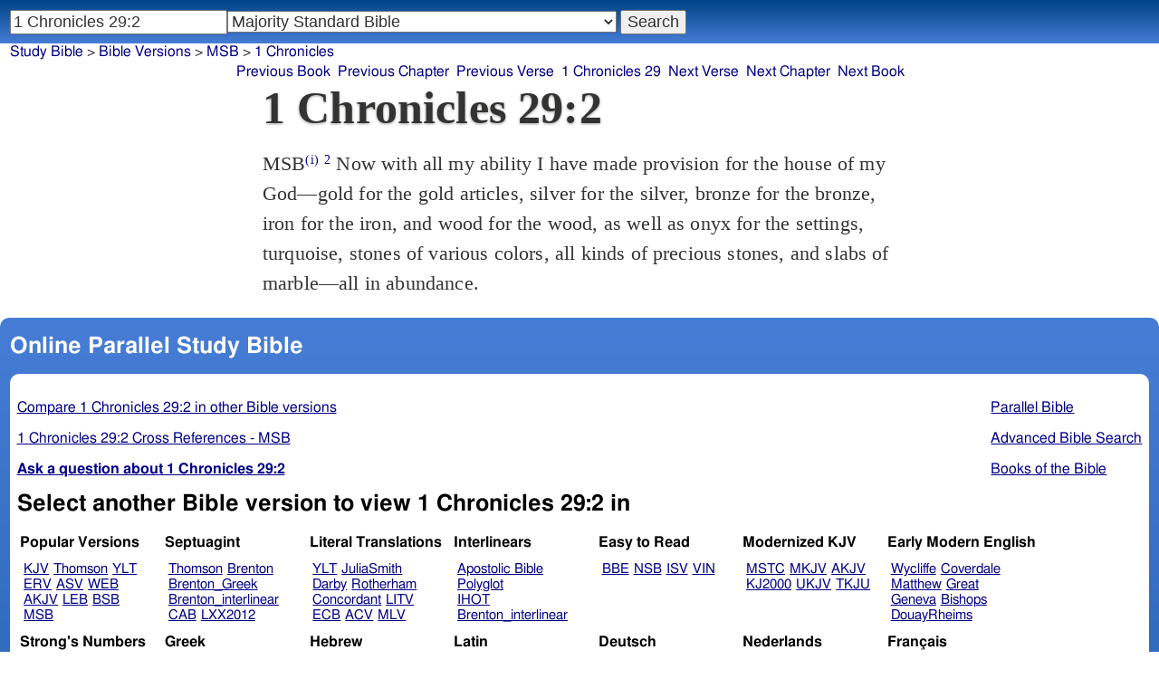

--- FILE ---
content_type: text/html; charset=utf-8
request_url: https://www.studybible.info/MSB/1%20Chronicles%2029:2
body_size: 8220
content:
<!DOCTYPE html><html lang="en"><head><meta http-equiv="Content-Type" content="text/html; charset=UTF-8" /><title>1 Chronicles 29:2 Now with all my ability I have made provision for the house of my God—gold for the gold articles, silver for the silver, bronze for the bronze, iron for the iron, and wood for the wood, as well as onyx for the settings, turquoise, stones of various colors, all kinds of precious stones, and slabs of marble—all in abundance.</title><meta name="Description" content="Now with all my ability I have made provision for the house of my God—gold for the gold articles, silver for the silver, bronze for the bronze, iron for the iron, and wood for the wood, as well as onyx for the settings, turquoise, stones of various colors, all kinds of precious stones, and slabs of marble—all in abundance. MSB 1 Chronicles 29:2" /><link rel="canonical" href="//studybible.info/KJV/1%20Chronicles%2029:2" /><link rel="stylesheet" type="text/css" href="/style.css" /><meta name="viewport" content="width=device-width,initial-scale=1" /><style type="text/css">.passage {clear:both;}</style><meta name="application-name" content="Study Bible"/><meta name="msapplication-TileColor" content="#004487" /><meta name="msapplication-TileImage" content="bcb65afa-dcde-4490-9eec-83e5df3ae944.png" /><!-- Google tag (gtag.js) -->
<script async src="https://www.googletagmanager.com/gtag/js?id=G-0SR9GHF6RE"></script>
<script>
  window.dataLayer = window.dataLayer || [];
  function gtag(){dataLayer.push(arguments);}
  gtag('js', new Date());

  gtag('config', 'G-0SR9GHF6RE');
</script>
</head><body><div id="box_container"><div id="main_box"><div class="maintext"><header><h1>1 Chronicles 29:2</h1></header><section><div class="parallel_passages_container"><div class="parallel_passages"><article><div class="passage row MSB">MSB<sup><a class="version_info" href="/version/MSB" title="Majority Standard Bible">(i)</a></sup>
 <sup><a class="verse_ref MSB" href="/MSB/1%20Chronicles%2029:2" title="1 Chronicles 29:2 MSB">2</a></sup> Now with all my ability I have made provision for the house of my God—gold for the gold articles, silver for the silver, bronze for the bronze, iron for the iron, and wood for the wood, as well as onyx for the settings, turquoise, stones of various colors, all kinds of precious stones, and slabs of marble—all in abundance.
</div></article></div></div></section></div><div style="display:block;float:left;clear:left;" class="social_icons"><script type="text/javascript" src="//s7.addthis.com/js/300/addthis_widget.js#pubid=ra-4f42d3473442b89e" async="async"></script>
<div class="addthis_sharing_toolbox"></div></div></div><div id="study_box"><nav><div class="bfooter"><h2>Online Parallel Study Bible</h2><div class="footer_text"><div style="clear:both;padding-top:.25em;"><div style="display:block;float:right;margin-left:1em;"><p><a href="/parallel-bible">Parallel Bible</a></p><p><a href="/bible-search">Advanced Bible Search</a></p><p><a href="/browse/" style="">Books of the Bible</a></p></div><p><a href="/compare/1%20Chronicles%2029:2" title="1 Chronicles 29:2 Online Parallel Study Bible">Compare 1 Chronicles 29:2 in other Bible versions</a></p><p><a href="/cross-references/MSB/1%20Chronicles%2029:2">1 Chronicles 29:2 Cross References - MSB</a></p><p><a href="http://ask.studybible.info/"><b>Ask a question about 1 Chronicles 29:2</b></a></p></div><h2>Select another Bible version to view 1 Chronicles 29:2 in</h2><div style="background-color:white;font-size:95%;"><div class="versions_list"><h3>Popular Versions</h3><ul><li><a href="/KJV/1%20Chronicles%2029:2" title="King James Version">KJV</a></li><li><a href="/Thomson/1%20Chronicles%2029:2" title="Charles Thomson Translation">Thomson</a></li><li><a href="/YLT/1%20Chronicles%2029:2" title="Young's Literal Translation">YLT</a></li><li><a href="/ERV/1%20Chronicles%2029:2" title="English Revised Version">ERV</a></li><li><a href="/ASV/1%20Chronicles%2029:2" title="American Standard Version">ASV</a></li><li><a href="/WEB/1%20Chronicles%2029:2" title="World English Bible">WEB</a></li><li><a href="/AKJV/1%20Chronicles%2029:2" title="American King James Version">AKJV</a></li><li><a href="/LEB/1%20Chronicles%2029:2" title="Lexham English Bible">LEB</a></li><li><a href="/BSB/1%20Chronicles%2029:2" title="Berean Standard Bible">BSB</a></li><li><a href="/MSB/1%20Chronicles%2029:2" title="Majority Standard Bible">MSB</a></li></ul></div><div class="versions_list"><h3>Septuagint</h3><ul><li><a href="/Thomson/1%20Chronicles%2029:2" title="Charles Thomson Translation">Thomson</a></li><li><a href="/Brenton/1%20Chronicles%2029:2" title="Brenton English Septuagint Translation">Brenton</a></li><li><a href="/Brenton_Greek/1%20Chronicles%2029:2" title="Brenton Greek Septuagint">Brenton_Greek</a></li><li><a href="/Brenton_interlinear/1%20Chronicles%2029:2" title="Brenton Greek-English Interlinear LXX">Brenton_interlinear</a></li><li><a href="/CAB/1%20Chronicles%2029:2" title="Complete Apostle's Bible">CAB</a></li><li><a href="/LXX2012/1%20Chronicles%2029:2" title="LXX2012: Septuagint in American English">LXX2012</a></li></ul></div><div class="versions_list"><h3>Literal Translations</h3><ul><li><a href="/YLT/1%20Chronicles%2029:2" title="Young's Literal Translation">YLT</a></li><li><a href="/JuliaSmith/1%20Chronicles%2029:2" title="Julia Smith Translation">JuliaSmith</a></li><li><a href="/Darby/1%20Chronicles%2029:2" title="John Nelson Darby Translation">Darby</a></li><li><a href="/Rotherham/1%20Chronicles%2029:2" title="Rotherham's Emphasized Bible">Rotherham</a></li><li><a href="/CLV/1%20Chronicles%2029:2" title="Concordant Literal Version">Concordant</a></li><li><a href="/LITV/1%20Chronicles%2029:2" title="Green's Literal Translation">LITV</a></li><li><a href="/ECB/1%20Chronicles%2029:2" title="exeGeses Companion Bible">ECB</a></li><li><a href="/ACV/1%20Chronicles%2029:2" title="A Conservative Version">ACV</a></li><li><a href="/MLV/1%20Chronicles%2029:2" title="Modern Literal Version">MLV</a></li></ul></div><div class="versions_list"><h3>Interlinears</h3><ul><li><a href="/interlinear/1%20Chronicles%2029:2" title="Apostolic Bible Polyglot Greek-English Interlinear">Apostolic Bible Polyglot</a></li><li><a href="/IHOT/1%20Chronicles%2029:2" title="Interlinear Hebrew Old Testament">IHOT</a></li><li><a href="/Brenton_interlinear/1%20Chronicles%2029:2" title="Brenton Greek-English Interlinear LXX">Brenton_interlinear</a></li></ul></div><div class="versions_list"><h3>Easy to Read</h3><ul><li><a href="/BBE/1%20Chronicles%2029:2" title="Bible in Basic English">BBE</a></li><li><a href="/NSB/1%20Chronicles%2029:2" title="New Simplified Bible">NSB</a></li><li><a href="/ISV/1%20Chronicles%2029:2" title="International Standard Version">ISV</a></li><li><a href="/VIN/1%20Chronicles%2029:2" title="Venerably Illuminating Narrative">VIN</a></li></ul></div><div class="versions_list"><h3>Modernized KJV</h3><ul><li><a href="/MSTC/1%20Chronicles%2029:2" title="Modern Spelling Tyndale-Coverdale">MSTC</a></li><li><a href="/MKJV/1%20Chronicles%2029:2" title="Modern King James Version">MKJV</a></li><li><a href="/AKJV/1%20Chronicles%2029:2" title="American King James Version">AKJV</a></li><li><a href="/KJ2000/1%20Chronicles%2029:2" title="King James 2000">KJ2000</a></li><li><a href="/UKJV/1%20Chronicles%2029:2" title="Updated King James Version">UKJV</a></li><li><a href="/TKJU/1%20Chronicles%2029:2" title="Timeless King James Update">TKJU</a></li></ul></div><div class="versions_list"><h3>Early Modern English</h3><ul><li><a href="/Wycliffe/1%20Chronicles%2029:2" title="John Wycliffe's Translation">Wycliffe</a></li><li><a href="/Coverdale/1%20Chronicles%2029:2" title="Coverdale's Translation">Coverdale</a></li><li><a href="/Matthew/1%20Chronicles%2029:2" title="Matthew Bible">Matthew</a></li><li><a href="/Great/1%20Chronicles%2029:2" title="Great Bible">Great</a></li><li><a href="/Geneva/1%20Chronicles%2029:2" title="Geneva Bible">Geneva</a></li><li><a href="/Bishops/1%20Chronicles%2029:2" title="Bishops Bible">Bishops</a></li><li><a href="/DouayRheims/1%20Chronicles%2029:2" title="Catholic Douay-Rheims Bible">DouayRheims</a></li></ul></div><div class="versions_list"><h3>Strong's Numbers</h3><ul><li><a href="/ABP_Strongs/1%20Chronicles%2029:2" title="Apostolic Bible Polyglot English">ABP_Strongs</a></li><li><a href="/new/1%20Chronicles%2029:2" title="a new revision of Webster's translation">new</a></li><li><a href="/KJV_Strongs/1%20Chronicles%2029:2" title="KJV with Strong's numbers">KJV_Strongs</a></li><li><a href="/Webster_Strongs/1%20Chronicles%2029:2" title="Webster's KJV revision with Strong's">Webster_Strongs</a></li><li><a href="/ASV_Strongs/1%20Chronicles%2029:2" title="American Standard Version with Strong's">ASV_Strongs</a></li><li><a href="/WEB_Strongs/1%20Chronicles%2029:2" title="World English Bible with Strong's">WEB_Strongs</a></li><li><a href="/AKJV_Strongs/1%20Chronicles%2029:2" title="American King James Version with Strong's">AKJV_Strongs</a></li><li><a href="/CKJV_Strongs/1%20Chronicles%2029:2" title="Crossword Project KJV with Strong's">CKJV_Strongs</a></li></ul></div><div class="versions_list"><h3>Greek</h3><ul><li><a href="/ABP_GRK/1%20Chronicles%2029:2" title="Apostolic Bible Polyglot Greek">ABP_GRK</a></li><li><a href="/LXX_WH/1%20Chronicles%2029:2" title="Septuagint OT and Westcott-Hort NT">LXX_WH</a></li><li><a href="/Brenton_Greek/1%20Chronicles%2029:2" title="Brenton Greek Septuagint">Brenton_Greek</a></li><li><a href="/Brenton_interlinear/1%20Chronicles%2029:2" title="Brenton Greek-English Interlinear LXX">Brenton_interlinear</a></li></ul></div><div class="versions_list"><h3>Hebrew</h3><ul><li><a href="/HOT/1%20Chronicles%2029:2" title="Hebrew Old Testament">HOT</a></li><li><a href="/IHOT/1%20Chronicles%2029:2" title="Interlinear Hebrew Old Testament">IHOT</a></li></ul></div><div class="versions_list"><h3>Latin</h3><ul><li><a href="/Vulgate/1%20Chronicles%2029:2" title="Latin Vulgate">Vulgate</a></li><li><a href="/Clementine_Vulgate/1%20Chronicles%2029:2" title="Clementine Vulgate">Clemetine Vulgate</a></li></ul></div><div class="versions_list"><h3>Deutsch</h3><ul><li><a href="/Luther1545/1%20Chronicles%2029:2" title="German 1545 Luther Bible">Luther1545</a></li><li><a href="/Luther1545_Strongs/1%20Chronicles%2029:2" title="German 1545 Luther Bible with Strong's">Luther1545_Strongs</a></li><li><a href="/Luther1912/1%20Chronicles%2029:2" title="German 1912 Luther Bible">Luther1912</a></li><li><a href="/Luther1912_Strongs/1%20Chronicles%2029:2" title="German 1912 Luther Bible with Strong's">Luther1912_Strongs</a></li><li><a href="/ELB1871/1%20Chronicles%2029:2" title="German 1871 Elberfelder Bible">ELB1871</a></li><li><a href="/ELB1905/1%20Chronicles%2029:2" title="German 1905 Elberfelder Bible">ELB1905</a></li><li><a href="/ELB1905_Strongs/1%20Chronicles%2029:2" title="German 1905 Elberfelder Bible with Strong's">ELB1905_Strongs</a></li></ul></div><div class="versions_list"><h3>Nederlands</h3><ul><li><a href="/DSV/1%20Chronicles%2029:2" title="Dutch Statenvertaling">DSV</a></li><li><a href="/DSV_Strongs/1%20Chronicles%2029:2" title="Dutch Statenvertaling with Strong's">DSV_Strongs</a></li></ul></div><div class="versions_list"><h3>Français</h3><ul><li><a href="/Giguet/1%20Chronicles%2029:2" title="Traduction française de la Septante par Giguet">Giguet</a></li><li><a href="/DarbyFR/1%20Chronicles%2029:2" title="French Darby Bible">DarbyFR</a></li><li><a href="/Martin/1%20Chronicles%2029:2" title="French Martin Bible">Martin</a></li><li><a href="/Segond/1%20Chronicles%2029:2" title="French Traduction de Louis Segond">Segond</a></li><li><a href="/Segond_Strongs/1%20Chronicles%2029:2" title="French Traduction de Louis Segond avec Strong's">Segond_Strongs</a></li></ul></div><div class="versions_list"><h3>Español</h3><ul><li><a href="/SE/1%20Chronicles%2029:2" title="Spanish Las Sagradas Escrituras">Sagradas Escrituras</a></li><li><a href="/ReinaValera/1%20Chronicles%2029:2" title="Spanish Reina-Valera">ReinaValera</a></li><li><a href="/JBS/1%20Chronicles%2029:2" title="Spanish Jubilee Bible">JBS</a></li></ul></div><div class="versions_list"><h3>汉语</h3><ul><li><a href="/CUV/1%20Chronicles%2029:2" title="Chinese Union Version Traditional">CUV</a></li><li><a href="/CUV_Strongs/1%20Chronicles%2029:2" title="Chinese Union Version Traditional with Strong's">CUV_Strongs</a></li><li><a href="/CUVS/1%20Chronicles%2029:2" title="Chinese Union Version Simplified">CUVS</a></li><li><a href="/CUVS_Strongs/1%20Chronicles%2029:2" title="Chinese Union Version Simplified with Strong's">CUVS_Strongs</a></li></ul></div><div class="versions_list"><h3>Other English Versions</h3><ul><li><a href="/KJV_Cambridge/1%20Chronicles%2029:2" title="KJV Pure Cambridge Edition">KJV_Cambridge</a></li><li><a href="/Webster/1%20Chronicles%2029:2" title="Noah Webster's KJV revision">Webster</a></li><li><a href="/Leeser/1%20Chronicles%2029:2" title="Leeser Old Testament">Leeser</a></li><li><a href="/JPS_ASV_Byz/1%20Chronicles%2029:2" title="JPS OT with ASV Byzantine NT">JPS_ASV_Byz</a></li><li><a href="/NHEB/1%20Chronicles%2029:2" title="New Heart English Bible">NHEB</a></li><li><a href="/EJ2000/1%20Chronicles%2029:2" title="English Jubilee 2000">EJ2000</a></li><li><a href="/CAB/1%20Chronicles%2029:2" title="Complete Apostle's Bible">CAB</a></li></ul></div><div class="versions_list"><h3>Other Languages</h3><ul><li><a href="/Albanian/1%20Chronicles%2029:2" title="Albanian Bible">Albanian</a></li><li><a href="/RST/1%20Chronicles%2029:2" title="Russian Synodal Translation">RST</a></li><li><a href="/Arabic/1%20Chronicles%2029:2" title="Smith and van Dyck's Arabic Bible">Arabic</a></li><li><a href="/Bulgarian/1%20Chronicles%2029:2" title="Veren's Contemporary Bulgarian Bible">Bulgarian</a></li><li><a href="/Croatian/1%20Chronicles%2029:2" title="Croatian Bible">Croatian</a></li><li><a href="/BKR/1%20Chronicles%2029:2" title="Czech Bible Kralicka">BKR</a></li><li><a href="/Danish/1%20Chronicles%2029:2" title="Dansk Bibel">Danish</a></li><li><a href="/Esperanto/1%20Chronicles%2029:2" title="Esperanto Londona Biblio">Esperanto</a></li><li><a href="/Finnish/1%20Chronicles%2029:2" title="Finnish Biblia 1776">Finnish</a></li><li><a href="/FinnishPR/1%20Chronicles%2029:2" title="Finnish Pyhä Raamattu">FinnishPR</a></li><li><a href="/Haitian/1%20Chronicles%2029:2" title="Haitian Creole Bible">Haitian</a></li><li><a href="/Hungarian/1%20Chronicles%2029:2" title="Hungarian Vizsoly (Karoli) Biblia">Hungarian</a></li><li><a href="/Indonesian/1%20Chronicles%2029:2" title="Indonesian Bahasa Seharihari">Indonesian</a></li><li><a href="/Italian/1%20Chronicles%2029:2" title="Italian Giovanni Diodati Bibbia 1649">Italian</a></li><li><a href="/ItalianRiveduta/1%20Chronicles%2029:2" title="Italian Riveduta Bibbia 1927">Italian Riveduta</a></li><li><a href="/Korean/1%20Chronicles%2029:2" title="Korean Bible">Korean</a></li><li><a href="/Lithuanian/1%20Chronicles%2029:2" title="Lithuanian Bible">Lithuanian</a></li><li><a href="/PBG/1%20Chronicles%2029:2" title="Polska Biblia Gdańska (1881)">PBG</a></li><li><a href="/Portuguese/1%20Chronicles%2029:2" title="Portuguese Almeida Atualizada">Portuguese</a></li><li><a href="/Norwegian/1%20Chronicles%2029:2" title="Norwegian Det Norsk Bibelselskap">Norwegian</a></li><li><a href="/Romanian/1%20Chronicles%2029:2" title="Romanian Cornilescu">Romanian</a></li><li><a href="/Ukrainian/1%20Chronicles%2029:2" title="Ukrainian Bible">Ukrainian</a></li></ul></div></div><p style="clear:both;">&nbsp;</p></div><h3 class="tsk">Treasury of Scripture Knowledge</h3><div class="footer_text">
<br /> I have prepared.
<br /> <a class="reference" href="/MSB/1%20Chronicles%2022:3-5" title="1 Chronicles 22:3-5 MSB">1 Chronicles 22:3-5</a>; <a class="reference" href="/MSB/1%20Chronicles%2022:14-16" title="1 Chronicles 22:14-16 MSB">1 Chronicles 22:14-16</a>
<br /> with all.
<br /> <a class="reference" href="/MSB/2%20Chronicles%2031:20" title="2 Chronicles 31:20 MSB">2 Chronicles 31:20</a>; <a class="reference" href="/MSB/2%20Chronicles%2031:21" title="2 Chronicles 31:21 MSB">2 Chronicles 31:21</a>; <a class="reference" href="/MSB/Ecclesiastes%209:10" title="Ecclesiastes 9:10 MSB">Ecclesiastes 9:10</a>; <a class="reference" href="/MSB/2%20Corinthians%208:3" title="2 Corinthians 8:3 MSB">2 Corinthians 8:3</a>; <a class="reference" href="/MSB/Colossians%203:23" title="Colossians 3:23 MSB">Colossians 3:23</a>; <a class="reference" href="/MSB/1%20Peter%204:10" title="1 Peter 4:10 MSB">1 Peter 4:10</a>; <a class="reference" href="/MSB/1%20Peter%204:11" title="1 Peter 4:11 MSB">1 Peter 4:11</a>
<br /> the gold.
<br /> <a class="reference" href="/MSB/1%20Chronicles%2028:14-18" title="1 Chronicles 28:14-18 MSB">1 Chronicles 28:14-18</a>
<br /> onyx stones.&#123;Avney shoham,&#125; which was, probably, not the precious stone or gem called onyx, but a marble called in Greek &#123;onychites,&#125; which Pliny mentions as a stone Caramania; for one would hardly think that gems of any kind were used externally in such a building as the temple.  Antiquity gave both stones this name, because of their resemblance to the nail of the finger. 
<br /> <a class="reference" href="/MSB/Genesis%202:12" title="Genesis 2:12 MSB">Genesis 2:12</a>; <a class="reference" href="/MSB/Exodus%2028:17" title="Exodus 28:17 MSB">Exodus 28:17</a>; <a class="reference" href="/MSB/Exodus%2028:20" title="Exodus 28:20 MSB">Exodus 28:20</a>; <a class="reference" href="/MSB/Exodus%2039:6" title="Exodus 39:6 MSB">Exodus 39:6</a>; <a class="reference" href="/MSB/Exodus%2039:13" title="Exodus 39:13 MSB">Exodus 39:13</a>; <a class="reference" href="/MSB/Job%2028:16" title="Job 28:16 MSB">Job 28:16</a>; <a class="reference" href="/MSB/Isaiah%2054:11" title="Isaiah 54:11 MSB">Isaiah 54:11</a>; <a class="reference" href="/MSB/Isaiah%2054:12" title="Isaiah 54:12 MSB">Isaiah 54:12</a>
<br /> <a class="reference" href="/MSB/Revelation%2021:18-21" title="Revelation 21:18-21 MSB">Revelation 21:18-21</a>
<br /> glistering stones.&#123;Avney phuch&#125; seems to denote a kind of black marble, so called from its colour resembling stibium:  so Vulgate &#123;quasi stibinos.&#125; 
<br /> marble stones.&#123;Avney shayish&#125; is rendered in the Targum &#123;avney marmoraiyah,&#125; "stones of marble," and by the LXX., and Vulgate [Parion] or [Parinon,] or &#123;marmor Parium,&#125; "Parium marble," which was remarkable for its bright white colour.  Josephus says that the temple was built of large blocks of white marble, beautifully polished, so as to produce a most splendid appearance.</div></div></nav></div>
<div id="nav_box"><nav><div id="unified_form" class="navigation_form">
    <form method="post" action="">
      <input style="passage_input" name="query" size="22" type="search" value="1 Chronicles 29:2" placeholder="Scripture Reference or Keyword" title="Enter a word or a scripture reference" /><select class="version_select_list" title="Bible versions" name="version[]"><optgroup label="Popular Versions"><option value="AKJV">American King James Version</option><option value="ASV">American Standard Version</option><option value="BSB">Berean Standard Bible</option><option value="Thomson">Charles Thomson Translation</option><option value="ERV">English Revised Version</option><option value="KJV">King James Version</option><option value="LEB">Lexham English Bible</option><option value="MSB" selected="selected">Majority Standard Bible</option><option value="WEB">World English Bible</option><option value="YLT">Young's Literal Translation</option></optgroup><optgroup label="Septuagint"><option value="Brenton">Brenton English Septuagint Translation</option><option value="Brenton_Greek">Brenton Greek Septuagint</option><option value="Brenton_interlinear">Brenton Greek-English Interlinear LXX</option><option value="Thomson">Charles Thomson Translation</option><option value="CAB">Complete Apostle's Bible</option><option value="LXX2012">LXX2012: Septuagint in American English</option><option value="Ottley">R.R. Ottley translation of Isaiah from the LXX</option></optgroup><optgroup label="Literal Translations"><option value="ACV">A Conservative Version</option><option value="BLB">Berean Literal Bible</option><option value="CLV">Concordant Literal Version</option><option value="Diaglott">Emphatic Diaglott New Testament</option><option value="Godbey">Godbey New Testament</option><option value="LITV">Green's Literal Translation</option><option value="Darby">John Nelson Darby Translation</option><option value="JuliaSmith">Julia Smith Translation</option><option value="MLV">Modern Literal Version</option><option value="Rotherham">Rotherham's Emphasized Bible</option><option value="YLT">Young's Literal Translation</option><option value="ECB">exeGeses Companion Bible</option></optgroup><optgroup label="Interlinears"><option value="ACVI">A Conservative Version Interlinear</option><option value="BIB">Berean Interlinear Bible</option><option value="Brenton_interlinear">Brenton Greek-English Interlinear LXX</option><option value="IGNT">Interlinear Greek New Testament</option><option value="IHOT">Interlinear Hebrew Old Testament</option></optgroup><optgroup label="Easy to Read"><option value="AUV">An Understandable Version</option><option value="BBE">Bible in Basic English</option><option value="ISV">International Standard Version</option><option value="JMNT">Jonathan Mitchell New Testament</option><option value="NSB">New Simplified Bible</option><option value="VIN">Venerably Illuminating Narrative</option><option value="WNT">Weymouth New Testament</option></optgroup><optgroup label="Modernized KJV"><option value="AKJV">American King James Version</option><option value="KJ2000">King James 2000</option><option value="KJC">King James Clarified</option><option value="MKJV">Modern King James Version</option><option value="MSTC">Modern Spelling Tyndale-Coverdale</option><option value="RKJNT">Revised King James New Testament</option><option value="TKJU">Timeless King James Update</option><option value="UKJV">Updated King James Version</option></optgroup><optgroup label="Early Modern English"><option value="Bishops">Bishops Bible</option><option value="DouayRheims">Catholic Douay-Rheims Bible</option><option value="Coverdale">Coverdale's Translation</option><option value="Geneva">Geneva Bible</option><option value="Great">Great Bible</option><option value="Wycliffe">John Wycliffe's Translation</option><option value="Matthew">Matthew Bible</option><option value="WestSaxon1175">West Saxon Gospels, c. 1175</option><option value="WestSaxon990">West Saxon Gospels, c. 990</option><option value="Tyndale">William Tyndale's Translation</option></optgroup><optgroup label="Strong's Numbers"><option value="AKJV_Strongs">American King James Version with Strong's</option><option value="ASV_Strongs">American Standard Version with Strong's</option><option value="ABP_Strongs">Apostolic Bible Polyglot English</option><option value="CKJV_Strongs">Crossword Project KJV with Strong's</option><option value="KJV_Strongs">KJV with Strong's numbers</option><option value="Webster_Strongs">Webster's KJV revision with Strong's</option><option value="WEB_Strongs">World English Bible with Strong's</option><option value="new">a new revision of Webster's translation</option></optgroup><optgroup label="Greek"><option value="ACVI">A Conservative Version Interlinear</option><option value="ABP_GRK">Apostolic Bible Polyglot Greek</option><option value="BGB">Berean Greek Bible</option><option value="BIB">Berean Interlinear Bible</option><option value="Brenton_Greek">Brenton Greek Septuagint</option><option value="Brenton_interlinear">Brenton Greek-English Interlinear LXX</option><option value="IGNT">Interlinear Greek New Testament</option><option value="Nestle">Nestle Greek New Testament</option><option value="RP">Robinson-Pierpont Byzantine Greek New Testament</option><option value="SBLGNT">SBL Greek New Testament</option><option value="TR">Scrivener's Textus Receptus</option><option value="LXX_WH">Septuagint OT and Westcott-Hort NT</option><option value="Stephanus">Stephanus Greek New Testament 1550</option><option value="Tischendorf">Tischendorf Greek New Testament</option><option value="Tregelles">Tregelles Greek New Testament</option><option value="f35">f35 group of Byzantine manuscripts</option></optgroup><optgroup label="Hebrew"><option value="HOT">Hebrew Old Testament</option><option value="IHOT">Interlinear Hebrew Old Testament</option></optgroup><optgroup label="Latin"><option value="Clementine_Vulgate">Clementine Vulgate</option><option value="Vulgate">Latin Vulgate</option></optgroup><optgroup label="Syriac"><option value="Etheridge">Etheridge's Peschito Syriac NT</option><option value="Lamsa">Lamsa's Aramaic Peshitta NT</option><option value="Murdock">Murdock's Syriac Peshitta NT</option><option value="Peshitta">Syriac Peshitta</option></optgroup><optgroup label="Deutsch"><option value="Luther1545">German 1545 Luther Bible</option><option value="Luther1545_Strongs">German 1545 Luther Bible with Strong's</option><option value="ELB1871">German 1871 Elberfelder Bible</option><option value="ELB1871_Strongs">German 1871 Elberfelder Bible with Strong's</option><option value="ELB1905">German 1905 Elberfelder Bible</option><option value="ELB1905_Strongs">German 1905 Elberfelder Bible with Strong's</option><option value="Luther1912">German 1912 Luther Bible</option><option value="Luther1912_Strongs">German 1912 Luther Bible with Strong's</option></optgroup><optgroup label="Nederlands"><option value="DSV">Dutch Statenvertaling</option><option value="DSV_Strongs">Dutch Statenvertaling with Strong's</option></optgroup><optgroup label="Français"><option value="DarbyFR">French Darby Bible</option><option value="Martin">French Martin Bible</option><option value="Segond">French Traduction de Louis Segond</option><option value="Segond_Strongs">French Traduction de Louis Segond avec Strong's</option><option value="Giguet">Traduction française de la Septante par Giguet</option></optgroup><optgroup label="Español"><option value="JBS">Spanish Jubilee Bible</option><option value="SE">Spanish Las Sagradas Escrituras</option><option value="ReinaValera">Spanish Reina-Valera</option></optgroup><optgroup label="汉语"><option value="CUVS">Chinese Union Version Simplified</option><option value="CUVS_Strongs">Chinese Union Version Simplified with Strong's</option><option value="CUV">Chinese Union Version Traditional</option><option value="CUV_Strongs">Chinese Union Version Traditional with Strong's</option></optgroup><optgroup label="Other English Versions"><option value="ABU">American Bible Union New Testament</option><option value="Anderson">Anderson New Testament</option><option value="Common">Common Edition New Testament</option><option value="CAB">Complete Apostle's Bible</option><option value="Mace">Daniel Mace New Testament</option><option value="EJ2000">English Jubilee 2000</option><option value="Goodspeed">Goodspeed New Testament</option><option value="JPS_ASV_Byz">JPS OT with ASV Byzantine NT</option><option value="Moffatt">James Moffatt New Testament</option><option value="Wesley">John Wesley New Testament</option><option value="KJV_Cambridge">KJV Pure Cambridge Edition</option><option value="Leeser">Leeser Old Testament</option><option value="Living_Oracles">Living Oracles New Testament</option><option value="MNT">Montgomery New Testament</option><option value="NHEB">New Heart English Bible</option><option value="Webster">Noah Webster's KJV revision</option><option value="Noyes">Noyes New Testament</option><option value="RYLT">Revised Young's Literal Translation New Testament</option><option value="Riverside">Riverside New Testament</option><option value="Sawyer">Sawyer New Testament</option><option value="Haweis">Thomas Haweis New Testament</option><option value="Twentieth_Century">Twentieth Century New Testament</option><option value="WPNT">Wilbur Pickering New Testament</option><option value="Whiston">William Whiston New Testament</option><option value="Williams">Williams New Testament</option><option value="Worrell">Worrell New Testament</option><option value="Worsley">Worsley New Testament</option></optgroup><optgroup label="Other Languages"><option value="Albanian">Albanian Bible</option><option value="Amharic">Amharic New Testament</option><option value="Basque">Basque Navarro-Labourdin NT</option><option value="Breton">Breton</option><option value="Croatian">Croatian Bible</option><option value="BKR">Czech Bible Kralicka</option><option value="Danish">Dansk Bibel</option><option value="ArmenianEastern">Eastern Armenian Bible</option><option value="Esperanto">Esperanto Londona Biblio</option><option value="Estonian">Estonian Bible</option><option value="Finnish">Finnish Biblia 1776</option><option value="FinnishPR">Finnish Pyhä Raamattu</option><option value="Georgian">Georgian</option><option value="Haitian">Haitian Creole Bible</option><option value="Hungarian">Hungarian Vizsoly (Karoli) Biblia</option><option value="Indonesian">Indonesian Bahasa Seharihari</option><option value="Italian">Italian Giovanni Diodati Bibbia 1649</option><option value="ItalianRiveduta">Italian Riveduta Bibbia 1927</option><option value="Japanese">Japanese Bungo-yaku/Taisho-kaiyaku</option><option value="Kabyle">Kabyle NT</option><option value="Korean">Korean Bible</option><option value="Latvian">Latvian NT</option><option value="Lithuanian">Lithuanian Bible</option><option value="ManxGaelic">Manx Gaelic</option><option value="Norwegian">Norwegian Det Norsk Bibelselskap</option><option value="PBG">Polska Biblia Gdańska (1881)</option><option value="Portuguese">Portuguese Almeida Atualizada</option><option value="Romanian">Romanian Cornilescu</option><option value="RST">Russian Synodal Translation</option><option value="Arabic">Smith and van Dyck's Arabic Bible</option><option value="Ukrainian">Ukrainian Bible</option><option value="UkrainianNT">Ukrainian NT</option><option value="Bulgarian">Veren's Contemporary Bulgarian Bible</option><option value="Armenian">Western Armenian New Testament</option></optgroup></select>
      <input type="submit" value="Search"/>
    <input name="type" type="text" value="unified" style="display:none;" />
    </form>
</div></nav></div>
<div id="breadcrumb_box"><nav><div class="site_breadcrumb"><a href="/">Study Bible</a> &gt; <a href="/version/">Bible Versions</a> &gt; <a href="/MSB">MSB</a> &gt; <a href="/MSB/1 Chronicles">1 Chronicles</a></div><div class="next_prev len15"><ul><li><a class="prev_book" href="/MSB/2%20Kings" title="2 Kings">Previous Book</a></li><li><a class="prev_chapter" href="/MSB/1%20Chronicles%2028" title="1 Chronicles 28">Previous Chapter</a></li><li><a class="prev_verse" href="/MSB/1%20Chronicles%2029:1" title="1 Chronicles 29:1">Previous Verse</a></li><li><a class="current_chapter" href="/MSB/1%20Chronicles%2029" title="1 Chronicles 29">1 Chronicles 29</a></li><li><a class="next_verse" href="/MSB/1%20Chronicles%2029:3" title="1 Chronicles 29:3">Next Verse</a></li><li><a class="next_chapter" href="/MSB/2%20Chronicles%201" title="2 Chronicles 1">Next Chapter</a></li><li><a class="next_book" href="/MSB/2%20Chronicles" title="2 Chronicles">Next Book</a></li></ul></div></nav></div></div><footer><div class="toc"><ul><li><a href="/">Study Bible</a></li><li><a href="https://ask.studybible.info/">Questions and Answers</a></li><li><a href="/strongs/">Strong's Concordance and Lexicon</a></li><li><a href="/version/">Bible Versions</a></li><li><a href="/thompson-chain/" title="Thompson-Chain References">Thompson-Chain</a></li><li><a href="/berry/" title="Berry's NT Synonyms">Berry's</a></li><li><a href="/trench/" title="Trench's NT Synonyms">Trench's</a></li><li><a href="/vines/" title="Vine's Expository Dictionary of NT Words">Vine's</a></li><li><a href="/interlinear/">Apostolic Bible</a></li></ul></div></footer></body></html>